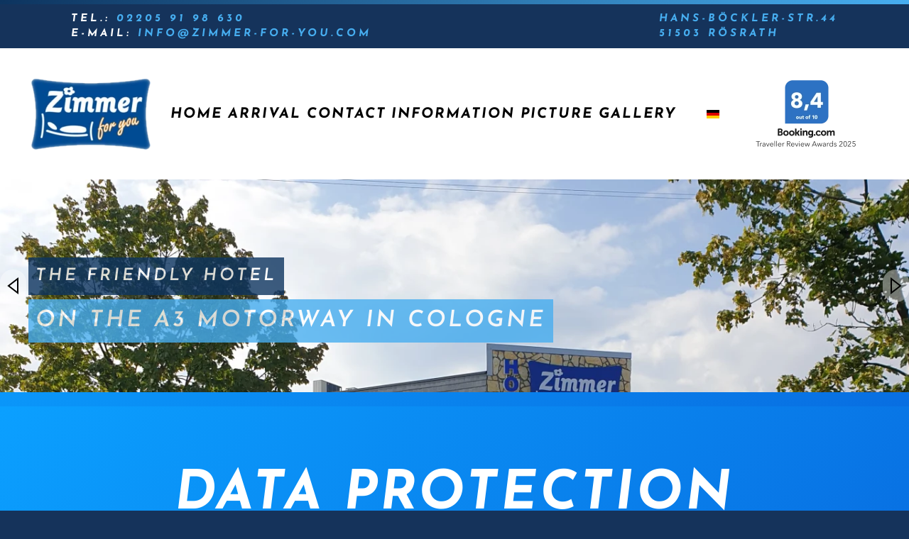

--- FILE ---
content_type: text/html; charset=utf-8
request_url: http://www.zimmer-for-you.com/en/data-protection
body_size: 10709
content:
<!DOCTYPE html>
<html lang="en-gb" dir="ltr">
    <head>
        <meta name="viewport" content="width=device-width, initial-scale=1">
        <link rel="icon" href="/images/favicon.png" sizes="any">
                <link rel="apple-touch-icon" href="/images/apple-touch-icon.png">
        <meta charset="utf-8">
	<meta name="generator" content="Joomla! - Open Source Content Management">
	<title>Data Protection</title>
	<link href="http://www.zimmer-for-you.com/de/datenschutz" rel="alternate" hreflang="de-DE">
	<link href="http://www.zimmer-for-you.com/en/data-protection" rel="alternate" hreflang="en-GB">
<link href="/media/system/css/joomla-fontawesome.min.css?4.5.33" rel="preload" as="style" onload="this.onload=null;this.rel='stylesheet'">
	<link href="/templates/yootheme/css/theme.12.css?1765980751" rel="stylesheet">
	<link href="/templates/yootheme/css/theme.update.css?4.5.33" rel="stylesheet">
	<link href="/media/vendor/joomla-custom-elements/css/joomla-alert.min.css?0.4.1" rel="stylesheet">
	<link href="/plugins/system/gdpr/assets/css/cookieconsent.min.css?525c8a" rel="stylesheet">
	<link href="/plugins/system/gdpr/assets/css/jquery.fancybox.min.css?525c8a" rel="stylesheet">
	<link href="/media/mod_languages/css/template.min.css?525c8a" rel="stylesheet">
	<style>div.cc-window.cc-floating{max-width:24em}@media(max-width: 639px){div.cc-window.cc-floating:not(.cc-center){max-width: none}}div.cc-window, span.cc-cookie-settings-toggler, span.cc-cookie-domains-toggler{font-size:16px}div.cc-revoke{font-size:16px}div.cc-settings-label,span.cc-cookie-settings-toggle{font-size:14px}div.cc-window.cc-banner{padding:1em 1.8em}div.cc-window.cc-floating{padding:2em 1.8em}input.cc-cookie-checkbox+span:before, input.cc-cookie-checkbox+span:after{border-radius:1px}div.cc-center,div.cc-floating,div.cc-checkbox-container,div.gdpr-fancybox-container div.fancybox-content,ul.cc-cookie-category-list li,fieldset.cc-service-list-title legend{border-radius:0px}div.cc-window a.cc-btn,span.cc-cookie-settings-toggle{border-radius:0px}</style>
<script src="/templates/yootheme/vendor/assets/uikit/dist/js/uikit.min.js?4.5.33"></script>
	<script src="/templates/yootheme/vendor/assets/uikit/dist/js/uikit-icons-vibe.min.js?4.5.33"></script>
	<script src="/templates/yootheme/js/theme.js?4.5.33"></script>
	<script type="application/json" class="joomla-script-options new">{"joomla.jtext":{"ERROR":"Error","MESSAGE":"Message","NOTICE":"Notice","WARNING":"Warning","JCLOSE":"Close","JOK":"OK","JOPEN":"Open"},"system.paths":{"root":"","rootFull":"http:\/\/www.zimmer-for-you.com\/","base":"","baseFull":"http:\/\/www.zimmer-for-you.com\/"},"csrf.token":"b2eacd684f01bf8328ea1e4d44ff2802"}</script>
	<script src="/media/system/js/core.min.js?a3d8f8"></script>
	<script src="/media/vendor/webcomponentsjs/js/webcomponents-bundle.min.js?2.8.0" nomodule defer></script>
	<script src="/media/system/js/joomla-hidden-mail.min.js?80d9c7" type="module"></script>
	<script src="/media/system/js/messages.min.js?9a4811" type="module"></script>
	<script src="/media/vendor/jquery/js/jquery.min.js?3.7.1"></script>
	<script src="/plugins/system/gdpr/assets/js/jquery.fancybox.min.js?525c8a" defer></script>
	<script src="/plugins/system/gdpr/assets/js/cookieconsent.min.js?525c8a" defer></script>
	<script src="/plugins/system/gdpr/assets/js/init.js?525c8a" defer></script>
	<script>window.yootheme ||= {}; var $theme = yootheme.theme = {"i18n":{"close":{"label":"Close"},"totop":{"label":"Back to top"},"marker":{"label":"Open"},"navbarToggleIcon":{"label":"Open Menu"},"paginationPrevious":{"label":"Previous page"},"paginationNext":{"label":"Next Page"},"searchIcon":{"toggle":"Open Search","submit":"Submit Search"},"slider":{"next":"Next slide","previous":"Previous slide","slideX":"Slide %s","slideLabel":"%s of %s"},"slideshow":{"next":"Next slide","previous":"Previous slide","slideX":"Slide %s","slideLabel":"%s of %s"},"lightboxPanel":{"next":"Next slide","previous":"Previous slide","slideLabel":"%s of %s","close":"Close"}}};</script>
	<script>var gdprConfigurationOptions = { complianceType: 'opt-in',
																			  cookieConsentLifetime: 365,
																			  cookieConsentSamesitePolicy: '',
																			  cookieConsentSecure: 0,
																			  cookieJoomlaSettings: 0,
																			  cookieConsentDomain: '',
																			  cookieConsentPath: '/',
																			  disableFirstReload: 0,
																	  		  blockJoomlaSessionCookie: 1,
																			  blockExternalCookiesDomains: 0,
																			  externalAdvancedBlockingModeCustomAttribute: '',
																			  allowedCookies: '',
																			  blockCookieDefine: 1,
																			  autoAcceptOnNextPage: 0,
																			  revokable: 1,
																			  lawByCountry: 0,
																			  checkboxLawByCountry: 0,
																			  blockPrivacyPolicy: 0,
																			  cacheGeolocationCountry: 1,
																			  countryAcceptReloadTimeout: 1000,
																			  usaCCPARegions: null,
																			  countryEnableReload: 1,
																			  customHasLawCountries: [""],
																			  dismissOnScroll: 0,
																			  dismissOnTimeout: 0,
																			  containerSelector: 'body',
																			  hideOnMobileDevices: 0,
																			  autoFloatingOnMobile: 0,
																			  autoFloatingOnMobileThreshold: 1024,
																			  autoRedirectOnDecline: 0,
																			  autoRedirectOnDeclineLink: '',
																			  showReloadMsg: 0,
																			  showReloadMsgText: 'Applying preferences and reloading the page...',
																			  showConsentID: 0,
																			  defaultClosedToolbar: 0,
																			  toolbarLayout: 'basic',
																			  toolbarTheme: 'block',
																			  toolbarButtonsTheme: 'decline_first',
																			  revocableToolbarTheme: 'basic',
																			  toolbarPosition: 'bottom',
																			  toolbarCenterTheme: 'compact',
																			  revokePosition: 'revoke-top',
																			  toolbarPositionmentType: 1,
																			  positionCenterSimpleBackdrop: 0,
																			  positionCenterBlurEffect: 0,
																			  positionCenterBlurEffectAlwaysFirstVisit: 0,
																			  preventPageScrolling: 0,
																			  popupEffect: 'fade',
																			  popupBackground: '#000000',
																			  popupText: '#ffffff',
																			  popupLink: '#ffffff',
																			  buttonBackground: '#ffffff',
																			  buttonBorder: '#ffffff',
																			  buttonText: '#000000',
																			  highlightOpacity: '100',
																			  highlightBackground: '#333333',
																			  highlightBorder: '#ffffff',
																			  highlightText: '#ffffff',
																			  highlightDismissBackground: '#333333',
																		  	  highlightDismissBorder: '#ffffff',
																		 	  highlightDismissText: '#ffffff',
																			  autocenterRevokableButton: 0,
																			  hideRevokableButton: 0,
																			  hideRevokableButtonOnscroll: 0,
																			  customRevokableButton: 0,
																			  customRevokableButtonAction: 0,
																			  headerText: '<p>This site asks for consent to use your data</p>',
																			  messageText: 'This website uses cookies to ensure you get the best experience on our website.',
																			  denyMessageEnabled: 0, 
																			  denyMessage: 'You have declined cookies, to ensure the best experience on this website please consent the cookie usage.',
																			  placeholderBlockedResources: 0, 
																			  placeholderBlockedResourcesAction: '',
																	  		  placeholderBlockedResourcesText: 'You must accept cookies and reload the page to view this content',
																			  placeholderIndividualBlockedResourcesText: 'You must accept cookies from {domain} and reload the page to view this content',
																			  placeholderIndividualBlockedResourcesAction: 0,
																			  placeholderOnpageUnlock: 0,
																			  scriptsOnpageUnlock: 0,
																			  autoDetectYoutubePoster: 0,
																			  autoDetectYoutubePosterApikey: 'AIzaSyAV_WIyYrUkFV1H8OKFYG8wIK8wVH9c82U',
																			  dismissText: 'Got it!',
																			  allowText: 'Allow cookies',
																			  denyText: 'Decline',
																			  cookiePolicyLinkText: 'Cookie policy',
																			  cookiePolicyLink: 'javascript:void(0)',
																			  cookiePolicyRevocableTabText: 'Cookie policy',
																			  cookiePolicyRevocableTabIcon: 'text',
																			  cookiePolicyRevocableTabIconCustom: '',
																			  privacyPolicyLinkText: 'Privacy policy',
																			  privacyPolicyLink: 'javascript:void(0)',
																			  googleCMPTemplate: 0,
																			  enableGdprBulkConsent: 0,
																			  displayBulkConsentDomains: 0,
																			  bulkConsentDomains: [""],
																			  enableCustomScriptExecGeneric: 0,
																			  customScriptExecGeneric: '',
																			  categoriesCheckboxTemplate: 'cc-checkboxes-light',
																			  toggleCookieSettings: 0,
																			  toggleCookieSettingsLinkedView: 0,
																			  toggleCookieSettingsButtonsArea: 0,
 																			  toggleCookieSettingsLinkedViewSefLink: '/en/component/gdpr/',
																	  		  toggleCookieSettingsText: '<span class="cc-cookie-settings-toggle">Settings <span class="cc-cookie-settings-toggler">&#x25EE</span></span>',
																			  toggleCookieSettingsButtonBackground: '#333333',
																			  toggleCookieSettingsButtonBorder: '#ffffff',
																			  toggleCookieSettingsButtonText: '#ffffff',
																			  showLinks: 1,
																			  blankLinks: '_blank',
																			  autoOpenPrivacyPolicy: 0,
																			  openAlwaysDeclined: 0,
																			  cookieSettingsLabel: 'Cookie settings:',
															  				  cookieSettingsDesc: 'Choose which kind of cookies you want to disable by clicking on the checkboxes. Click on a category name for more informations about used cookies.',
																			  cookieCategory1Enable: 1,
																			  cookieCategory1Name: 'Necessary',
																			  cookieCategory1Locked: 0,
																			  cookieCategory2Enable: 1,
																			  cookieCategory2Name: 'Preferences',
																			  cookieCategory2Locked: 0,
																			  cookieCategory3Enable: 0,
																			  cookieCategory3Name: 'Statistics',
																			  cookieCategory3Locked: 0,
																			  cookieCategory4Enable: 1,
																			  cookieCategory4Name: 'Marketing',
																			  cookieCategory4Locked: 0,
																			  cookieCategoriesDescriptions: {},
																			  alwaysReloadAfterCategoriesChange: 0,
																			  preserveLockedCategories: 0,
																			  declineButtonBehavior: 'hard',
																			  blockCheckedCategoriesByDefault: 0,
																			  reloadOnfirstDeclineall: 0,
																			  trackExistingCheckboxSelectors: '',
															  		  		  trackExistingCheckboxConsentLogsFormfields: 'name,email,subject,message',
																			  allowallShowbutton: 0,
																			  allowallText: 'Allow all cookies',
																			  allowallButtonBackground: '#ffffff',
																			  allowallButtonBorder: '#ffffff',
																			  allowallButtonText: '#000000',
																			  allowallButtonTimingAjax: 'fast',
																			  includeAcceptButton: 0,
																			  includeDenyButton: 0,
																			  trackConsentDate: 0,
																			  execCustomScriptsOnce: 1,
																			  optoutIndividualResources: 0,
																			  blockIndividualResourcesServerside: 0,
																			  disableSwitchersOptoutCategory: 0,
																			  autoAcceptCategories: 0,
																			  allowallIndividualResources: 1,
																			  blockLocalStorage: 0,
																			  blockSessionStorage: 0,
																			  externalAdvancedBlockingModeTags: 'iframe,script,img,source,link',
																			  enableCustomScriptExecCategory1: 0,
																			  customScriptExecCategory1: '',
																			  enableCustomScriptExecCategory2: 0,
																			  customScriptExecCategory2: '',
																			  enableCustomScriptExecCategory3: 0,
																			  customScriptExecCategory3: '',
																			  enableCustomScriptExecCategory4: 0,
																			  customScriptExecCategory4: '',
																			  enableCustomDeclineScriptExecCategory1: 0,
																			  customScriptDeclineExecCategory1: '',
																			  enableCustomDeclineScriptExecCategory2: 0,
																			  customScriptDeclineExecCategory2: '',
																			  enableCustomDeclineScriptExecCategory3: 0,
																			  customScriptDeclineExecCategory3: '',
																			  enableCustomDeclineScriptExecCategory4: 0,
																			  customScriptDeclineExecCategory4: '',
																			  enableCMPPreferences: 0,
																			  enableGTMEventsPreferences: 0,
																			  enableCMPStatistics: 0,
																			  enableGTMEventsStatistics: 0,
																			  enableCMPAds: 0,
																			  enableUETAds: 0,
																			  enableGTMEventsAds: 0,
																			  enableClarityAnalytics: 0,
                                                                              enableClarityAds: 0,
																			  debugMode: 0
																		};var gdpr_ajax_livesite='http://www.zimmer-for-you.com/';var gdpr_enable_log_cookie_consent=1;</script>
	<script>var gdprUseCookieCategories=1;var gdpr_ajaxendpoint_cookie_category_desc='http://www.zimmer-for-you.com/index.php?option=com_gdpr&task=user.getCookieCategoryDescription&format=raw&lang=en';</script>
	<script>var gdprCookieCategoryDisabled2=1;</script>
	<script>var gdprCookieCategoryDisabled3=1;</script>
	<script>var gdprCookieCategoryDisabled4=1;</script>
	<script>var gdprJSessCook='6e0e3e232b5056be13155584e903a1b8';var gdprJSessVal='8vl2ctpgj6dcc2j3tjeg7br4m0';var gdprJAdminSessCook='169838356e61e8fd25f56ee968e3cabe';var gdprPropagateCategoriesSession=1;var gdprAlwaysPropagateCategoriesSession=1;var gdprAlwaysCheckCategoriesSession=0;</script>
	<script>var gdprFancyboxWidth=700;var gdprFancyboxHeight=800;var gdprCloseText='Close';</script>
	<script type="application/ld+json">{"@context":"https://schema.org","@graph":[{"@type":"Organization","@id":"http://www.zimmer-for-you.com/#/schema/Organization/base","name":"Zimmer for you - Das freundliche Hotel an der A3 bei Köln","url":"http://www.zimmer-for-you.com/"},{"@type":"WebSite","@id":"http://www.zimmer-for-you.com/#/schema/WebSite/base","url":"http://www.zimmer-for-you.com/","name":"Zimmer for you - Das freundliche Hotel an der A3 bei Köln","publisher":{"@id":"http://www.zimmer-for-you.com/#/schema/Organization/base"}},{"@type":"WebPage","@id":"http://www.zimmer-for-you.com/#/schema/WebPage/base","url":"http://www.zimmer-for-you.com/en/data-protection","name":"Data Protection","isPartOf":{"@id":"http://www.zimmer-for-you.com/#/schema/WebSite/base"},"about":{"@id":"http://www.zimmer-for-you.com/#/schema/Organization/base"},"inLanguage":"en-GB"},{"@type":"Article","@id":"http://www.zimmer-for-you.com/#/schema/com_content/article/24","name":"Data Protection","headline":"Data Protection","inLanguage":"en-GB","author":{"@type":"Person","name":"wikosoft"},"articleSection":"Uncategorised","dateCreated":"2024-02-05T10:24:19+00:00","interactionStatistic":{"@type":"InteractionCounter","userInteractionCount":1874},"isPartOf":{"@id":"http://www.zimmer-for-you.com/#/schema/WebPage/base"}}]}</script>
	<link href="http://www.zimmer-for-you.com/de/datenschutz" rel="alternate" hreflang="x-default">

    </head>
    <body class="">

        <div class="uk-hidden-visually uk-notification uk-notification-top-left uk-width-auto">
            <div class="uk-notification-message">
                <a href="#tm-main" class="uk-link-reset">Skip to main content</a>
            </div>
        </div>

        
        
        <div class="tm-page">

                        

<div class="tm-toolbar tm-toolbar-default uk-visible@">
    <div class="uk-container uk-flex uk-flex-middle">

                <div>
            <div class="uk-grid-medium uk-child-width-auto uk-flex-middle" uk-grid="margin: uk-margin-small-top">

                                <div>
<div class="uk-panel" id="module-116">

    
    
<div class="uk-margin-remove-last-child custom" ><h5>Tel.: <a href="tel:+4922059198630" target="_blank" rel="noopener">02205 91 98 630</a><br>E-Mail: <span id="cloak28964e828e59949142974e44b6a8a72b"><a href="mailto:info@zimmer-for-you.com" target="_blank" rel="noopener">info@zimmer-for-you.com</a></span></h5></div>

</div>
</div>
                
                
            </div>
        </div>
        
                <div class="uk-margin-auto-left">
            <div class="uk-grid-medium uk-child-width-auto uk-flex-middle" uk-grid="margin: uk-margin-small-top">
                <div>
<div class="uk-panel uk-visible@m" id="module-117">

    
    
<div class="uk-margin-remove-last-child custom" ><h5><a href="https://google.com/maps/place/Zimmer+for+you/@50.8848016,7.1813605,17z/data=!3m1!4b1!4m9!3m8!1s0x47bed950635266b9:0x720ab0413e814370!5m2!4m1!1i2!8m2!3d50.8848016!4d7.1839408!16s%2Fg%2F1tdb3dgq?authuser=0&amp;entry=tt" target="_blank" rel="noopener">Hans-Böckler-Str.44</a><br><a href="https://google.com/maps/place/Zimmer+for+you/@50.8848016,7.1813605,17z/data=!3m1!4b1!4m9!3m8!1s0x47bed950635266b9:0x720ab0413e814370!5m2!4m1!1i2!8m2!3d50.8848016!4d7.1839408!16s%2Fg%2F1tdb3dgq?authuser=0&amp;entry=tt" target="_blank" rel="noopener">51503 Rösrath</a></h5></div>

</div>
</div>
            </div>
        </div>
        
    </div>
</div>

<header class="tm-header">



    
        <div class="uk-navbar-container uk-navbar-primary">

            <div class="uk-container uk-container-xlarge">
                <nav class="uk-navbar uk-navbar-justify" uk-navbar="{&quot;align&quot;:&quot;left&quot;,&quot;container&quot;:&quot;.tm-header&quot;,&quot;boundary&quot;:&quot;.tm-header .uk-navbar-container&quot;}">

                                        <div class="uk-navbar-left ">

                                                    
                        
                                                    
<div class="uk-navbar-item" id="module-119">

    
    <style class="uk-margin-remove-adjacent">@media (min-width: 800px){#module-119\#0{margin-right: 20px;}}</style><div class="uk-grid tm-grid-expand uk-child-width-1-1 uk-grid-margin">
<div class="uk-width-1-1">
    
        
            
            
            
                
                    
<div id="module-119#0">
        <a class="el-link" href="https://www.zimmer-for-you.com/"><picture>
<source type="image/webp" srcset="/templates/yootheme/cache/de/logo-dee853ac.webp 168w, /templates/yootheme/cache/13/logo-1356658d.webp 218w" sizes="(min-width: 168px) 168px">
<img src="/templates/yootheme/cache/b6/logo-b61ef353.png" width="168" height="100" class="el-image" alt loading="lazy">
</picture></a>    
    
</div>
                
            
        
    
</div></div>
</div>

<ul class="uk-navbar-nav" id="module-114">
    
	<li class="item-118"><a href="/en/">Home</a></li>
	<li class="item-119"><a href="/en/arrival">Arrival</a></li>
	<li class="item-120"><a href="/en/contact">Contact</a></li>
	<li class="item-121"><a href="/en/information">Information</a></li>
	<li class="item-134"><a href="/en/picture-gallery">Picture gallery</a></li></ul>

<div class="uk-navbar-item" id="module-113">

    
    
<div class="uk-panel mod-languages">

    
    
        <ul class="uk-subnav">
                                            <li >
                    <a style="display: flex !important;" href="/de/datenschutz">
                                                    <img title="Deutsch (Deutschland)" src="/media/mod_languages/images/de_de.gif" alt="Deutsch (Deutschland)">                                            </a>
                </li>
                                                                </ul>

    
    
</div>

</div>

<div class="uk-navbar-item" id="module-118">

    
    <div class="uk-grid tm-grid-expand uk-child-width-1-1 uk-grid-margin">
<div class="uk-width-1-1">
    
        
            
            
            
                
                    
<div class="uk-margin">
        <picture>
<source type="image/webp" srcset="/templates/yootheme/cache/8a/Professional-Printed-Award-TRA-2025-navbar-2-8a1b7174.webp 200w, /templates/yootheme/cache/2f/Professional-Printed-Award-TRA-2025-navbar-2-2ffb3192.webp 400w" sizes="(min-width: 200px) 200px">
<img src="/templates/yootheme/cache/c2/Professional-Printed-Award-TRA-2025-navbar-2-c277989e.png" width="200" height="125" class="el-image" alt loading="lazy">
</picture>    
    
</div>
                
            
        
    
</div></div>
</div>

                        
                                                    
                        
                    </div>
                    
                    
                    
                </nav>
            </div>

        </div>

    







</header>

            
            

            <main id="tm-main" >

                
                <div id="system-message-container" aria-live="polite"></div>

                <!-- Builder #page --><style class="uk-margin-remove-adjacent">#page\#0 .uk-container{padding: 0 !important;}</style>
<div id="page#0" class="uk-section-primary uk-section uk-padding-remove-top uk-padding-remove-bottom">
    
        
        
        
            
                                <div class="uk-container uk-container-expand">                
                    <div class="uk-grid-margin uk-container uk-container-expand"><div class="uk-grid tm-grid-expand uk-child-width-1-1">
<div class="uk-width-1-1">
    
        
            
            
            
                
                    
<div class="uk-margin uk-visible@l" uk-slideshow="ratio: 25:9; minHeight: 300; autoplay: 1;  autoplayInterval: 8000;">
    <div class="uk-position-relative">
        
            <div class="uk-slideshow-items">                
                    <div class="el-item">

    
        
            
                
<picture>
<source type="image/webp" srcset="/templates/yootheme/cache/8e/Ausenansicht-8e02b1a9.webp 768w, /templates/yootheme/cache/f9/Ausenansicht-f9d0b42e.webp 1024w, /templates/yootheme/cache/ee/Ausenansicht-eef7a997.webp 1366w, /templates/yootheme/cache/77/Ausenansicht-77cffa72.webp 1600w, /templates/yootheme/cache/c1/Ausenansicht-c14e56e8.webp 1920w, /templates/yootheme/cache/ce/Ausenansicht-cefdd5a6.webp 2971w" sizes="(max-aspect-ratio: 2971/1885) 158vh">
<img src="/templates/yootheme/cache/27/Ausenansicht-277e6662.jpeg" width="2971" height="1885" alt loading="lazy" class="el-image" uk-cover>
</picture>
            
        
        
                <div class="uk-position-cover uk-flex uk-padding uk-flex-left uk-flex-middle">            <div class="el-overlay uk-panel uk-margin-remove-first-child">
            



<div class="el-content uk-panel uk-margin-top"><style>
@keyframes slideDown {
  from { top: -250px; }
  to { top: -80px; }
}

@keyframes slideUp {
  from { bottom: -250px; }
  to { bottom: -80px; }
}

#box1 {
  position: absolute;
  color: white;
  opacity: 0.8;
  animation: slideDown 2s forwards;
}

#box2 {
  position: absolute;
  color: white;
  opacity: 0.8;
  animation: slideUp 2s forwards;
}
</style>
<div id="box1" class="uk-padding-small uk-background-secondary uk-h3 uk-text-nowrap uk-text-color-">The friendly Hotel</div>
<div id="box2" class="uk-padding-small uk-background-primary uk-h2 uk-text-nowrap">on the A3 motorway in Cologne</div></div>


            </div>        </div>        
    
</div>
                
                    <div class="el-item">

    
        
            
                
<picture>
<source type="image/webp" srcset="/templates/yootheme/cache/a3/ADA07014_2-a34916fd.webp 768w, /templates/yootheme/cache/97/ADA07014_2-977a2653.webp 1024w, /templates/yootheme/cache/cd/ADA07014_2-cd99b900.webp 1366w, /templates/yootheme/cache/d0/ADA07014_2-d0f9de00.webp 1600w, /templates/yootheme/cache/59/ADA07014_2-593cb074.webp 1920w, /templates/yootheme/cache/f1/ADA07014_2-f1bc3245.webp 6000w" sizes="(max-aspect-ratio: 6000/4000) 150vh">
<img src="/templates/yootheme/cache/67/ADA07014_2-678350e6.jpeg" width="6000" height="4000" alt loading="lazy" class="el-image" uk-cover>
</picture>
            
        
        
                <div class="uk-position-cover uk-flex uk-padding uk-flex-left uk-flex-middle">            <div class="el-overlay uk-panel uk-margin-remove-first-child">
            



<div class="el-content uk-panel uk-margin-top"><style>
@keyframes slideDown {
  from { top: -250px; }
  to { top: -80px; }
}

@keyframes slideUp {
  from { bottom: -250px; }
  to { bottom: -80px; }
}

#box1 {
  position: absolute;
  color: white;
  opacity: 0.8;
  animation: slideDown 2s forwards;
}

#box2 {
  position: absolute;
  color: white;
  opacity: 0.8;
  animation: slideUp 2s forwards;
}
</style>
<div id="box1" class="uk-padding-small uk-background-secondary uk-h3 uk-text-nowrap uk-text-color-">The friendly Hotel</div>
<div id="box2" class="uk-padding-small uk-background-primary uk-h2 uk-text-nowrap">on the A3 motorway in Cologne</div></div>


            </div>        </div>        
    
</div>
                
                    <div class="el-item">

    
        
            
                
<picture>
<source type="image/webp" srcset="/templates/yootheme/cache/8c/home-slider-3-8c2113ea.webp 768w, /templates/yootheme/cache/0c/home-slider-3-0c735900.webp 1024w, /templates/yootheme/cache/94/home-slider-3-9477c72b.webp 1366w, /templates/yootheme/cache/04/home-slider-3-048a2835.webp 1600w, /templates/yootheme/cache/3e/home-slider-3-3ed91267.webp 1920w, /templates/yootheme/cache/0d/home-slider-3-0d2aa128.webp 2540w" sizes="(max-aspect-ratio: 2540/910) 279vh">
<img src="/templates/yootheme/cache/b0/home-slider-3-b0273e46.jpeg" width="2540" height="910" alt loading="lazy" class="el-image" uk-cover>
</picture>
            
        
        
                <div class="uk-position-cover uk-flex uk-padding uk-flex-left uk-flex-middle">            <div class="el-overlay uk-panel uk-margin-remove-first-child">
            



<div class="el-content uk-panel uk-margin-top"><style>
@keyframes slideDown {
  from { top: -250px; }
  to { top: -80px; }
}

@keyframes slideUp {
  from { bottom: -250px; }
  to { bottom: -80px; }
}

#box1 {
  position: absolute;
  color: white;
  opacity: 0.8;
  animation: slideDown 2s forwards;
}

#box2 {
  position: absolute;
  color: white;
  opacity: 0.8;
  animation: slideUp 2s forwards;
}
</style>
<div id="box1" class="uk-padding-small uk-background-secondary uk-h3 uk-text-nowrap uk-text-color-">The friendly Hotel</div>
<div id="box2" class="uk-padding-small uk-background-primary uk-h2 uk-text-nowrap">on the A3 motorway in Cologne</div></div>


            </div>        </div>        
    
</div>
                            </div>
        
                

    <div class="uk-visible@s uk-position-center-left" uk-inverse>    <a class="el-slidenav uk-slidenav-large" href="#" uk-slidenav-previous uk-slideshow-item="previous"></a>    </div>
    <div class="uk-visible@s uk-position-center-right" uk-inverse>    <a class="el-slidenav uk-slidenav-large" href="#" uk-slidenav-next uk-slideshow-item="next"></a>    </div>
        
        
    </div>
    
</div>
<div class="uk-margin uk-hidden@m" uk-slideshow="ratio: 25:9; minHeight: 300; autoplay: 1;  autoplayInterval: 8000;">
    <div class="uk-position-relative">
        
            <div class="uk-slideshow-items">                
                    <div class="el-item">

    
        
            
                
<picture>
<source type="image/webp" srcset="/templates/yootheme/cache/8e/Ausenansicht-8e02b1a9.webp 768w, /templates/yootheme/cache/f9/Ausenansicht-f9d0b42e.webp 1024w, /templates/yootheme/cache/ee/Ausenansicht-eef7a997.webp 1366w, /templates/yootheme/cache/77/Ausenansicht-77cffa72.webp 1600w, /templates/yootheme/cache/c1/Ausenansicht-c14e56e8.webp 1920w, /templates/yootheme/cache/ce/Ausenansicht-cefdd5a6.webp 2971w" sizes="(max-aspect-ratio: 2971/1885) 158vh">
<img src="/templates/yootheme/cache/27/Ausenansicht-277e6662.jpeg" width="2971" height="1885" alt loading="lazy" class="el-image" uk-cover>
</picture>
            
        
        
                <div class="uk-position-cover uk-flex uk-padding uk-flex-left uk-flex-middle">            <div class="el-overlay uk-panel uk-margin-remove-first-child">
            



<div class="el-content uk-panel uk-margin-top"><style>
@keyframes slideDown {
  from { top: -250px; }
  to { top: -80px; }
}

@keyframes slideUp {
  from { bottom: -250px; }
  to { bottom: -80px; }
}

#box1 {
  position: absolute;
  color: white;
  opacity: 0.8;
  animation: slideDown 2s forwards;
}

#box2 {
  position: absolute;
  color: white;
  opacity: 0.8;
  animation: slideUp 2s forwards;
}
</style>
<div id="box1" class="uk-padding-small uk-background-secondary uk-h3 uk-text-nowrap uk-text-color-">The friendly Hotel</div>
<div id="box2" class="uk-padding-small uk-background-primary uk-h2 uk-text-nowrap">on the A3 motorway <br>in Cologne</div></div>


            </div>        </div>        
    
</div>
                
                    <div class="el-item">

    
        
            
                
<picture>
<source type="image/webp" srcset="/templates/yootheme/cache/a3/ADA07014_2-a34916fd.webp 768w, /templates/yootheme/cache/97/ADA07014_2-977a2653.webp 1024w, /templates/yootheme/cache/cd/ADA07014_2-cd99b900.webp 1366w, /templates/yootheme/cache/d0/ADA07014_2-d0f9de00.webp 1600w, /templates/yootheme/cache/59/ADA07014_2-593cb074.webp 1920w, /templates/yootheme/cache/f1/ADA07014_2-f1bc3245.webp 6000w" sizes="(max-aspect-ratio: 6000/4000) 150vh">
<img src="/templates/yootheme/cache/67/ADA07014_2-678350e6.jpeg" width="6000" height="4000" alt loading="lazy" class="el-image" uk-cover>
</picture>
            
        
        
                <div class="uk-position-cover uk-flex uk-padding uk-flex-left uk-flex-middle">            <div class="el-overlay uk-panel uk-margin-remove-first-child">
            



<div class="el-content uk-panel uk-margin-top"><style>
@keyframes slideDown {
  from { top: -250px; }
  to { top: -80px; }
}

@keyframes slideUp {
  from { bottom: -250px; }
  to { bottom: -80px; }
}

#box1 {
  position: absolute;
  color: white;
  opacity: 0.8;
  animation: slideDown 2s forwards;
}

#box2 {
  position: absolute;
  color: white;
  opacity: 0.8;
  animation: slideUp 2s forwards;
}
</style>
<div id="box1" class="uk-padding-small uk-background-secondary uk-h3 uk-text-nowrap uk-text-color-">The friendly Hotel</div>
<div id="box2" class="uk-padding-small uk-background-primary uk-h2 uk-text-nowrap">on the A3 motorway <br>in Cologne</div></div>


            </div>        </div>        
    
</div>
                
                    <div class="el-item">

    
        
            
                
<picture>
<source type="image/webp" srcset="/templates/yootheme/cache/8c/home-slider-3-8c2113ea.webp 768w, /templates/yootheme/cache/0c/home-slider-3-0c735900.webp 1024w, /templates/yootheme/cache/94/home-slider-3-9477c72b.webp 1366w, /templates/yootheme/cache/04/home-slider-3-048a2835.webp 1600w, /templates/yootheme/cache/3e/home-slider-3-3ed91267.webp 1920w, /templates/yootheme/cache/0d/home-slider-3-0d2aa128.webp 2540w" sizes="(max-aspect-ratio: 2540/910) 279vh">
<img src="/templates/yootheme/cache/b0/home-slider-3-b0273e46.jpeg" width="2540" height="910" alt loading="lazy" class="el-image" uk-cover>
</picture>
            
        
        
                <div class="uk-position-cover uk-flex uk-padding uk-flex-left uk-flex-middle">            <div class="el-overlay uk-panel uk-margin-remove-first-child">
            



<div class="el-content uk-panel uk-margin-top"><style>
@keyframes slideDown {
  from { top: -250px; }
  to { top: -80px; }
}

@keyframes slideUp {
  from { bottom: -250px; }
  to { bottom: -80px; }
}

#box1 {
  position: absolute;
  color: white;
  opacity: 0.8;
  animation: slideDown 2s forwards;
}

#box2 {
  position: absolute;
  color: white;
  opacity: 0.8;
  animation: slideUp 2s forwards;
}
</style>
<div id="box1" class="uk-padding-small uk-background-secondary uk-h3 uk-text-nowrap uk-text-color-">The friendly Hotel</div>
<div id="box2" class="uk-padding-small uk-background-primary uk-h2 uk-text-nowrap">on the A3 motorway <br>in Cologne</div></div>


            </div>        </div>        
    
</div>
                            </div>
        
                

    <div class="uk-visible@s uk-position-center-left" uk-inverse>    <a class="el-slidenav uk-slidenav-large" href="#" uk-slidenav-previous uk-slideshow-item="previous"></a>    </div>
    <div class="uk-visible@s uk-position-center-right" uk-inverse>    <a class="el-slidenav uk-slidenav-large" href="#" uk-slidenav-next uk-slideshow-item="next"></a>    </div>
        
        
    </div>
    
</div>
                
            
        
    
</div></div></div>
                                </div>                
            
        
    
</div>
<div class="uk-section-primary uk-section">
    
        
        
        
            
                                <div class="uk-container">                
                    <div class="uk-grid tm-grid-expand uk-child-width-1-1 uk-grid-margin">
<div class="uk-width-1-1">
    
        
            
            
            
                
                    
<h1 class="uk-heading-medium uk-text-center">        Data protection    </h1>
                
            
        
    
</div></div>
                                </div>                
            
        
    
</div>
<div class="uk-section-default uk-section">
    
        
        
        
            
                                <div class="uk-container">                
                    <div class="uk-grid tm-grid-expand uk-child-width-1-1 uk-grid-margin">
<div class="uk-width-1-1">
    
        
            
            
            
                
                    <div class="uk-panel uk-text-emphasis uk-margin"><h2>1. Data protection at a glance<br /><br /></h2>
<h3>General information</h3>
<p>The following information provides a simple overview of what happens to your personal data when you visit our website. Personal data is any data that can be used to identify you personally. For detailed information on the subject of data protection, please refer to our data protection declaration listed below this text.</p>
<h3>Data collection on our website</h3>
<p><strong>Who is responsible for data collection on this website?</strong></p>
<p>Data processing on this website is carried out by the website operator. You can find the operator's contact details in the legal notice of this website.</p>
<p><strong>How do we collect your data?</strong></p>
<p>On the one hand, your data is collected when you provide it to us. This may, for example, be data that you enter in a contact form.</p>
<p>Other data is collected automatically by our IT systems when you visit the website. This is primarily technical data (e.g. internet browser, operating system or time of page view). This data is collected automatically as soon as you enter our website.</p>
<p><strong>What do we use your data for?</strong></p>
<p>Some of the data is collected to ensure that the website is provided without errors. Other data may be used to analyse your user behaviour.</p>
<p><strong>What rights do you have regarding your data?</strong></p>
<p>You have the right to receive information about the origin, recipient and purpose of your stored personal data free of charge at any time. You also have the right to request the correction, blocking or deletion of this data. You can contact us at any time at the address given in the legal notice if you have any further questions on the subject of data protection. You also have the right to lodge a complaint with the competent supervisory authority.</p>
<p>You also have the right to request the restriction of the processing of your personal data under certain circumstances. For details, please refer to the privacy policy under "Right to restriction of processing".</p>
<h2>2. General notes and mandatory information<br /><br /></h2>
<h3>Data Protection</h3>
<p>The operators of these pages take the protection of your personal data very seriously. We treat your personal data confidentially and in accordance with the statutory data protection regulations and this privacy policy.</p>
<p>When you use this website, various personal data is collected. Personal data is data that can be used to identify you personally. This privacy policy explains what data we collect and what we use it for. It also explains how and for what purpose this is done.</p>
<p>We would like to point out that data transmission over the Internet (e.g. when communicating by email) may be subject to security vulnerabilities. Complete protection of data against access by third parties is not possible.</p>
<h3>Note on the responsible body</h3>
<p>The controller responsible for data processing on this website is</p>
<p>Andras Attila Szabó<br />Hans-Böckler-Str. 44<br />51503 Rösrath</p>
<p>Telephone: 02205 91 98 630<br />E-mail: <joomla-hidden-mail  is-link="1" is-email="1" first="aW5mbw==" last="emltbWVyLWZvci15b3UuY29t" text="aW5mb0B6aW1tZXItZm9yLXlvdS5jb20=" base="" >This email address is being protected from spambots. You need JavaScript enabled to view it.</joomla-hidden-mail></p>
<p>The controller is the natural or legal person who alone or jointly with others determines the purposes and means of the processing of personal data (e.g. names, e-mail addresses, etc.).</p>
<h3>Revocation of your consent to data processing</h3>
<p>Many data processing operations are only possible with your express consent. You can withdraw your consent at any time. All you need to do is send us an informal email. The legality of the data processing carried out until the revocation remains unaffected by the revocation.</p>
<h3>Right to object to data collection in special cases and to direct advertising (Art. 21 GDPR)</h3>
<p><strong>If data processing is carried out on the basis of Art. 6 para. 1 lit. e or f GDPR, you have the right to object to the processing of your personal data at any time for reasons arising from your particular situation; this also applies to profiling based on these provisions. The respective legal basis on which processing is based can be found in this privacy policy. If you object, we will no longer process your personal data concerned unless we can demonstrate compelling legitimate grounds for the processing which override your interests, rights and freedoms or the processing serves the establishment, exercise or defence of legal claims (objection pursuant to Art. 21 (1) GDPR).</strong></p>
<p><strong>If your personal data are processed for the purpose of direct marketing, you have the right to object at any time to the processing of personal data concerning you for the purpose of such marketing; this also applies to profiling insofar as it is associated with such direct marketing. If you object, your personal data will subsequently no longer be used for the purpose of direct marketing (objection pursuant to Art. 21 (2) GDPR).</strong></p>
<h3>Right to lodge a complaint with the competent supervisory authority</h3>
<p>In the event of violations of the GDPR, data subjects have the right to lodge a complaint with a supervisory authority, in particular in the Member State of their habitual residence, place of work or place of the alleged violation. The right to lodge a complaint is without prejudice to any other administrative or judicial remedy.</p>
<h3>Right to data portability</h3>
<p>You have the right to have data that we process automatically on the basis of your consent or in fulfilment of a contract handed over to you or to a third party in a commonly used, machine-readable format. If you request the direct transfer of the data to another controller, this will only be done insofar as it is technically feasible.</p>
<h3>SSL and TLS encryption</h3>
<p>This site uses SSL or TLS encryption for security reasons and to protect the transmission of confidential content, such as orders or inquiries that you send to us as the site operator. You can recognize an encrypted connection by the fact that the address line of the browser changes from "http://" to "https://" and by the lock symbol in your browser line.</p>
<p>If SSL or TLS encryption is activated, the data you transmit to us cannot be read by third parties.</p>
<h3>Information, blocking, deletion and correction</h3>
<p>Within the framework of the applicable legal provisions, you have the right to free information about your stored personal data, its origin and recipient and the purpose of the data processing and, if necessary, a right to correction, blocking or deletion of this data at any time. You can contact us at any time at the address given in the legal notice if you have further questions on the subject of personal data.</p>
<h3>Right to restriction of processing</h3>
<p>You have the right to request the restriction of the processing of your personal data. To do so, you can contact us at any time at the address given in the legal notice. The right to restriction of processing exists in the following cases:</p>
<ul>
<li>If you dispute the accuracy of your personal data stored by us, we generally need time to verify this. For the duration of the review, you have the right to request that the processing of your personal data be restricted.</li>
<li>If the processing of your personal data was/is carried out unlawfully, you can request the restriction of data processing instead of erasure.</li>
<li>If we no longer need your personal data, but you need it for the exercise, defense or assertion of legal claims, you have the right to request the restriction of the processing of your personal data instead of its erasure.</li>
<li>If you have lodged an objection in accordance with Art. 21 para. 1 GDPR, a balance must be struck between your interests and ours. As long as it has not yet been determined whose interests prevail, you have the right to request the restriction of the processing of your personal data.</li>
</ul>
<p>If you have restricted the processing of your personal data, this data - apart from its storage - may only be processed with your consent or for the establishment, exercise or defense of legal claims or for the protection of the rights of another natural or legal person or for reasons of important public interest of the European Union or of a Member State.</p>
<h3>Objection to advertising emails</h3>
<p>We hereby object to the use of contact data published as part of our obligation to provide a legal notice for the purpose of sending unsolicited advertising and information material. The operators of this website expressly reserve the right to take legal action in the event of the unsolicited sending of advertising information, such as spam e-mails.</p>
<h2>3. Data collection on our website</h2>
<h3>Server log files</h3>
<p>The provider of the pages automatically collects and stores information in so-called server log files, which your browser automatically transmits to us.                        These are:</p>
<p>Browser type and browser version<br />Operating system used<br />Referrer URL<br />Host name of the accessing computer<br />Time of the server request<br />IP address<br />This data is not merged with other data sources.</p>
<p>This data is collected on the basis of Art. 6 para. 1 lit. f GDPR. The website operator has a legitimate interest in the technically error-free presentation and optimization of its website - the server log files must be recorded for this purpose.</p>
<p>Contact form<br />If you send us inquiries via the contact form, your details from the inquiry form, including the contact data you provide there, will be stored by us for the purpose of processing the inquiry and in the event of follow-up questions. We will not pass on this data without your consent.</p>
<p>The data entered in the contact form is therefore processed exclusively on the basis of your consent (Art. 6 para. 1 lit. a GDPR). You can revoke this consent at any time. All you need to do is send us an informal email. The legality of the data processing operations carried out until the revocation remains unaffected by the revocation.</p>
<p>We will retain the data you provide on the contact form until you request its deletion, revoke your consent for its storage, or the purpose for its storage no longer pertains (e.g. after fulfilling your request). Mandatory statutory provisions - in particular retention periods - remain unaffected.</p></div>
                
            
        
    
</div></div>
                                </div>                
            
        
    
</div>

                
            </main>

            

                        <footer>
                <!-- Builder #footer --><style class="uk-margin-remove-adjacent">#footer\#0{padding: 0 25px;}#footer\#1{padding: 0 25px;}#footer\#2{padding: 0 25px;}#footer\#3{padding: 0 25px;}#footer\#4{padding: 0 25px;}@media only screen and (min-width: 480px){#footer\#5 > .uk-width-1-1{justify-content: space-between; display: flex;}}</style>
<div class="uk-section-primary uk-section uk-section-xsmall">
    
        
        
        
            
                                <div class="uk-container">                
                    <div id="footer#5" class="wks-footer uk-grid tm-grid-expand uk-child-width-1-1 uk-grid-margin">
<div class="uk-width-1-1">
    
        
            
            
            
                
                    
<div id="footer#0" class="uk-text-center">
    <ul class="uk-margin-remove-bottom uk-subnav uk-flex-center">        <li class="el-item ">
    <a class="el-link" href="/en/imprint">Imprint</a></li>
        </ul>
</div>
<div id="footer#1" class="uk-text-center">
    <ul class="uk-margin-remove-bottom uk-subnav uk-flex-center">        <li class="el-item ">
    <a class="el-link" href="/en/contact-en">Contact</a></li>
        </ul>
</div>
<div id="footer#2" class="uk-text-center">
    <ul class="uk-margin-remove-bottom uk-subnav uk-flex-center">        <li class="el-item ">
    <a class="el-link" href="/en/data-protection">Data Protection</a></li>
        </ul>
</div>
<div id="footer#3" class="uk-text-center">
    <ul class="uk-margin-remove-bottom uk-subnav uk-flex-center">        <li class="el-item ">
    <a class="el-link" href="/en/house-rules">House Rules</a></li>
        </ul>
</div>
<div id="footer#4" class="uk-text-center">
    <ul class="uk-margin-remove-bottom uk-subnav uk-flex-center">        <li class="el-item ">
    <a class="el-link" href="/en/terms-of-service">Terms of Service</a></li>
        </ul>
</div>
                
            
        
    
</div></div>
                                </div>                
            
        
    
</div>            </footer>
            
        </div>

        
        

    </body>
</html>
